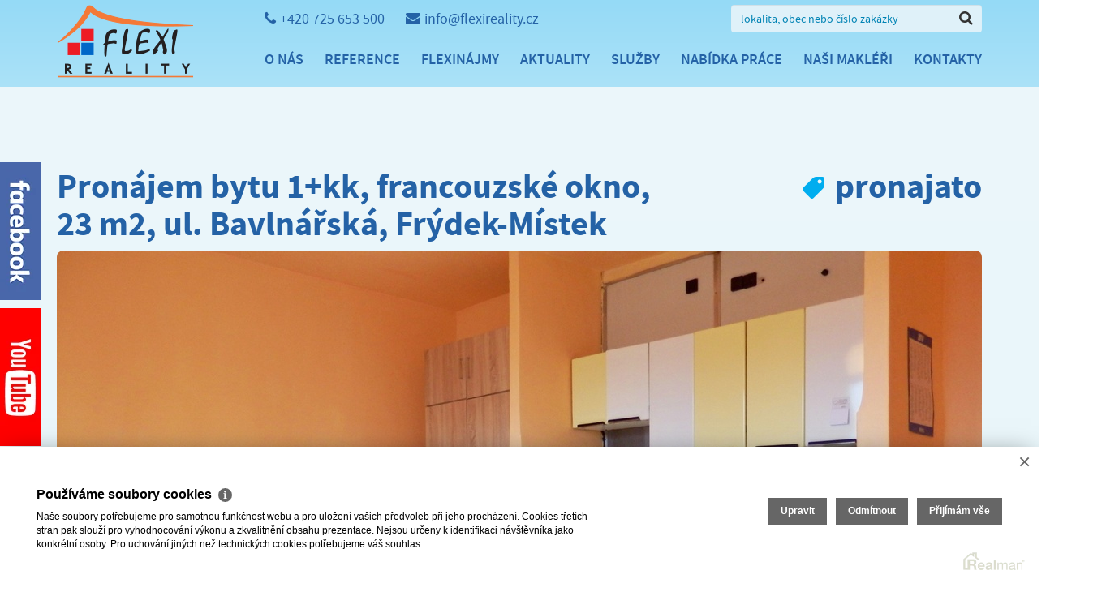

--- FILE ---
content_type: text/html
request_url: https://www.flexireality.cz/pronajem-byty-1-kk-frydek-mistek-okres-frydek-mistek-pronajem-bytu-1-kk-francouzske-okno-23-m2-ul-bavlnarska-frydek-mistek-15213
body_size: 10401
content:
<!DOCTYPE html><html lang="cs"><head><base href="https://www.flexireality.cz/" /><meta http-equiv="Content-Type" content="text/html; charset=utf-8" /><meta name="author" content=" &copy; FLEXI REALITY s.r.o., Realman s.r.o., www.realman.cz" /><meta name="viewport" content="user-scalable=no, width=device-width, initial-scale=1.0, minimum-scale=1.0, maximum-scale=1.0" /><link rel="bookmark" href="https://www.flexireality.cz" /><meta name="copyright" content="https://www.flexireality.cz" /><meta name="robots" content="index,follow" /><meta name="googlebot" content="snippet,archive" /><meta name="format-detection" content="telephone=no"><title>Pronájem bytu 1+kk, francouzské okno, 23 m2, ul. Bavlnářská, Frýdek-Místek | FLEXI REALITY s.r.o.</title><meta name="keywords" content="Pronájem, Byty, 1+kk, Moravskoslezský kraj, Frýdek-Místek, Frýdek-Místek, Frýdek, Panelová, Velmi dobrý, 5 000 Kč za měsíc" /><meta name="description" content="Nabízíme k pronájmu byt 1+kk s francouzským oknem, 23 m2, na ul. Bavlnářská ve Frýdku-Místku, který se nachází ve 3. podlaží / 6 revitalizovaného panelového domu. Byt je v původním stavu. Okna jsou.." /><link rel="shortcut icon" href="https://a.rmcl.cz/flexireality.cz/images/favicon.ico" /><meta name="apple-mobile-web-app-capable" content="yes"><!-- Favicons --><link rel="apple-touch-icon" sizes="57x57" href="https://a.rmcl.cz/flexireality.cz/fav/apple-icon-57x57.png"><link rel="apple-touch-icon" sizes="60x60" href="https://a.rmcl.cz/flexireality.cz/fav/apple-icon-60x60.png"><link rel="apple-touch-icon" sizes="72x72" href="https://a.rmcl.cz/flexireality.cz/fav/apple-icon-72x72.png"><link rel="apple-touch-icon" sizes="76x76" href="https://a.rmcl.cz/flexireality.cz/fav/apple-icon-76x76.png"><link rel="apple-touch-icon" sizes="114x114" href="https://a.rmcl.cz/flexireality.cz/fav/apple-icon-114x114.png"><link rel="apple-touch-icon" sizes="120x120" href="https://a.rmcl.cz/flexireality.cz/fav/apple-icon-120x120.png"><link rel="apple-touch-icon" sizes="144x144" href="https://a.rmcl.cz/flexireality.cz/fav/apple-icon-144x144.png"><link rel="apple-touch-icon" sizes="152x152" href="https://a.rmcl.cz/flexireality.cz/fav/apple-icon-152x152.png"><link rel="apple-touch-icon" sizes="180x180" href="https://a.rmcl.cz/flexireality.cz/fav/apple-icon-180x180.png"><link rel="icon" type="image/png" sizes="192x192" href="https://a.rmcl.cz/flexireality.cz/fav/android-icon-192x192.png"><link rel="icon" type="image/png" sizes="32x32" href="https://a.rmcl.cz/flexireality.cz/fav/favicon-32x32.png"><link rel="icon" type="image/png" sizes="96x96" href="https://a.rmcl.cz/flexireality.cz/fav/favicon-96x96.png"><link rel="icon" type="image/png" sizes="16x16" href="https://a.rmcl.cz/flexireality.cz/fav/favicon-16x16.png"><link rel="manifest" href="https://a.rmcl.cz/flexireality.cz/fav/manifest.json"><link rel="shortcut icon" href="https://a.rmcl.cz/flexireality.cz/fav/favicon.ico"><meta name="msapplication-TileColor" content="#ffffff"><meta name="msapplication-TileImage" content="https://a.rmcl.cz/flexireality.cz/fav/ms-icon-144x144.png"><meta name="theme-color" content="#ffffff"><link rel="stylesheet" type="text/css" href="https://a.rmcl.cz/flexireality.cz/css/bootstrap.min.css" />
<link rel="stylesheet" type="text/css" href="https://a.rmcl.cz/realman5.cz/web/common/assets/css/font-source_sans_pro.css?5eb1b" />
<link rel="stylesheet" type="text/css" href="https://a.rmcl.cz/realman5.cz/web/common/assets/css/font-awesome.min.css?5eb1b" />
<link rel="stylesheet" type="text/css" href="https://a.rmcl.cz/realman5.cz/web/common/assets/css/jquery.fancybox-3.2.10.min.css?5eb1b" />
<link rel="stylesheet" type="text/css" href="https://a.rmcl.cz/realman5.cz/web/common/assets/css/swipebox-1.4.4.min.css?5eb1b" />
<link rel="stylesheet" type="text/css" href="https://a.rmcl.cz/realman5.cz/web/common/assets/css/owl.carousel-2.0.0.css?5eb1b" />
<link rel="stylesheet" type="text/css" href="https://a.rmcl.cz/flexireality.cz/css/custom.css?v=3" />
<link rel="stylesheet" type="text/css" href="https://a.rmcl.cz/flexireality.cz/css/responsive.css?v=3" />
<link rel="stylesheet" type="text/css" href="https://a.rmcl.cz/flexireality.cz/css/realman.css?v=10" />
<link rel="stylesheet" type="text/css" href="https://a.rmcl.cz/realman5.cz/web/common/assets/css/rm_common.css?5eb1b" />
<!--[if lt IE 9]><script type="text/javascript" defer src="https://a.rmcl.cz/realman5.cz/web/baseresp/assets/js/respond.js?0a4c9" rm-cookieconsent="rm-technical"></script><![endif]-->
<script type="text/javascript"  src="https://a.rmcl.cz/realman5.cz/web/common/assets/js/jquery-2.1.3.min.js?0a4c9" rm-cookieconsent="rm-technical"></script>
<script type="text/javascript" defer src="https://a.rmcl.cz/flexireality.cz/js/bootstrap.min.js" rm-cookieconsent="rm-technical"></script>
<script type="text/javascript" defer src="https://a.rmcl.cz/realman5.cz/web/common/assets/js/jquery.fancybox-3.2.10.min.js?0a4c9" rm-cookieconsent="rm-technical"></script>
<script type="text/javascript" defer src="https://a.rmcl.cz/realman5.cz/web/common/assets/js/jquery.swipebox-1.4.4.min.js?0a4c9" rm-cookieconsent="rm-technical"></script>
<script type="text/javascript" defer src="https://a.rmcl.cz/realman5.cz/web/common/assets/js/owl.carousel-2.0.0.min.js?0a4c9" rm-cookieconsent="rm-technical"></script>
<script type="text/javascript" defer src="https://a.rmcl.cz/flexireality.cz/js/counter.js" rm-cookieconsent="rm-technical"></script>
<script type="text/javascript" defer src="https://a.rmcl.cz/flexireality.cz/js/custom.js?v=6" rm-cookieconsent="rm-technical"></script>
<script type="text/javascript" defer src="https://a.rmcl.cz/realman5.cz/web/common/assets/js/send_contact.js?0a4c9" rm-cookieconsent="rm-technical"></script>
<style type="text/css">img {width:auto;height:auto;}</style><script type="text/javascript"  rm-cookieconsent="rm-technical">
	window.dataLayer = window.dataLayer || [];
	function gtag(){dataLayer.push(arguments);}
	gtag("consent", "default", {
		"analytics_storage": "denied",
		"ad_storage": "denied",
		"ad_user_data": "denied",
		"ad_personalization": "denied"
	});
</script><!-- Global site tag (gtag.js) - Google Analytics --><script type="text/javascript" async src="https://www.googletagmanager.com/gtag/js?id=UA-28155187-1" rm-cookieconsent="rm-technical"></script><script type="text/javascript" defer rm-cookieconsent="rm-technical">
	window.dataLayer = window.dataLayer || [];
	function gtag(){dataLayer.push(arguments);}
	gtag("js", new Date());
gtag("config", "UA-28155187-1");</script><meta property="og:url" content="https://www.flexireality.cz/pronajem-byty-1-kk-frydek-mistek-okres-frydek-mistek-pronajem-bytu-1-kk-francouzske-okno-23-m2-ul-bavlnarska-frydek-mistek-15213" /><meta property="og:type" content="website" /><meta property="og:image" content="https://t.rmcl.cz/?[base64]" /><meta property="og:title" content="Pronájem bytu 1+kk, francouzské okno, 23 m2, ul. Bavlnářská, Frýdek-Místek" /><meta property="og:description" content="Nabízíme k pronájmu byt 1+kk s francouzským oknem, 23 m2, na ul. Bavlnářská ve Frýdku-Místku, který se nachází ve 3. podlaží / 6 revitalizovaného panelového domu. Byt je v původním stavu. Okna jsou.." /></head><body><header><nav class="navbar"><div class="container"><div class="navbar-header"><button type="button" class="navbar-toggle collapsed" data-toggle="collapse" data-target="#navbar-collapse"><span class="sr-only">Toggle navigation</span><span class="icon-bar"></span><span class="icon-bar"></span><span class="icon-bar"></span></button><a href="https://www.flexireality.cz"><img src="https://a.rmcl.cz/flexireality.cz/images/logo.png" alt="FLEXI REALITY s.r.o."></a></div><div class="collapse navbar-collapse" id="navbar-collapse"><ul class="nav navbar-nav navbar-right"><div class="top_menu"><form method="get" action="https://www.flexireality.cz/nemovitosti"><div class="form-group has-feedback"><input type="text" name="fulltext" value="" placeholder="lokalita, obec nebo číslo zakázky" class="form-control"><span class="form-control-feedback"><i class="fa fa-search"></i></span></div></form><li><a href="tel:+420725653500"><i class="fa fa-phone" aria-hidden="true"></i>+420 725 653 500</a></li><li><a href="/cdn-cgi/l/email-protection#bed7d0d8d19b8a8ed8d2dbc6d7ccdbdfd2d7cac790ddc4"><i class="fa fa-envelope" aria-hidden="true"></i><span class="__cf_email__" data-cfemail="e48d8a828ba48288819c8d968185888d909dca879e">[email&#160;protected]</span></a></li></div><li><a href="https://www.flexireality.cz/o-nas" title="O nás">O nás</a></li><li><a href="https://www.flexireality.cz/reference" title="Reference">Reference</a></li><li><a href="https://www.flexireality.cz/flexinajmy" title="Flexinájmy">Flexinájmy</a></li><li><a href="https://www.flexireality.cz/aktuality" title="Aktuality">Aktuality</a></li><li><a href="https://www.flexireality.cz/sluzby" title="Služby">Služby</a></li><li><a href="https://www.flexireality.cz/prace" title="Nabídka práce">Nabídka práce</a></li><li class="dropdown"><a href="https://www.flexireality.cz/nasi-makleri" title="Naši makléři" class="dropdown-toggle">Naši makléři</a><ul class="dropdown-menu"><li><a href="https://www.flexireality.cz/marek-macura-1161">Marek Macura</a></li><li><a href="https://www.flexireality.cz/lenka-jiraskova-5806">Lenka Jirásková</a></li><li><a href="https://www.flexireality.cz/vladislava-zajacova-1069">Vladislava Zajacová</a></li><li><a href="https://www.flexireality.cz/petra-prochazkova-312">Petra Procházková</a></li><li><a href="https://www.flexireality.cz/mgr-nikola-odlevakova-5780">Mgr. Nikola Odleváková</a></li><li><a href="https://www.flexireality.cz/lada-jaronova-5804">Lada Jaroňová</a></li><li><a href="https://www.flexireality.cz/pavlina-konecna-5808">Pavlína Konečná</a></li></ul></li><li><a href="https://www.flexireality.cz/kontakty" title="Kontakty">Kontakty</a></li></ul></div></div></nav></header><section class="offer"><div class="container"><div class="row"><div class="col-sm-8"><h3>Pronájem bytu 1+kk, francouzské okno, 23 m2, ul. Bavlnářská, Frýdek-Místek</h3></div><div class="col-sm-4 text-right"><h3><i></i>pronajato</h3></div></div><div id="fotogallery" class="owl-carousel"><a href="https://t.rmcl.cz/?[base64]" data-fancybox="gallery"><img src="https://t.rmcl.cz/?[base64]" srcset="https://t.rmcl.cz/?[base64] 320w, https://t.rmcl.cz/?[base64] 480w, https://t.rmcl.cz/?[base64] 800w, https://t.rmcl.cz/?[base64] 1024w, https://t.rmcl.cz/?[base64] 1140w" alt="ul. Bavlnářská, Frýdek-Místek"   width="1140" height="630"  loading="lazy" /></a><a href="https://t.rmcl.cz/?[base64]" data-fancybox="gallery"><img src="https://t.rmcl.cz/?[base64]" srcset="https://t.rmcl.cz/?[base64] 320w, https://t.rmcl.cz/?[base64] 480w, https://t.rmcl.cz/?[base64] 800w, https://t.rmcl.cz/?[base64] 1024w, https://t.rmcl.cz/?[base64] 1140w" alt="ul. Bavlnářská, Frýdek-Místek"   width="1140" height="630"  loading="lazy" /></a><a href="https://t.rmcl.cz/?[base64]" data-fancybox="gallery"><img src="https://t.rmcl.cz/?[base64]" srcset="https://t.rmcl.cz/?[base64] 320w, https://t.rmcl.cz/?[base64] 480w, https://t.rmcl.cz/?[base64] 800w, https://t.rmcl.cz/?[base64] 1024w, https://t.rmcl.cz/?[base64] 1140w" alt="ul. Bavlnářská, Frýdek-Místek"   width="1140" height="630"  loading="lazy" /></a></div><div id="fotogallery-small" class="owl-carousel"><a href="#" class="owlJump" data-count="0"><img src="https://t.rmcl.cz/?[base64]" alt="ul. Bavlnářská, Frýdek-Místek"   width="250" height="170"  loading="lazy" /></a><a href="#" class="owlJump" data-count="1"><img src="https://t.rmcl.cz/?[base64]" alt="ul. Bavlnářská, Frýdek-Místek"   width="250" height="170"  loading="lazy" /></a><a href="#" class="owlJump" data-count="2"><img src="https://t.rmcl.cz/?[base64]" alt="ul. Bavlnářská, Frýdek-Místek"   width="250" height="170"  loading="lazy" /></a></div></div></section><section class="offer_info"><div class="container"><div class="white_offer"><div class="row"><div class="col-sm-8"><p>Nabízíme k pronájmu byt 1+kk s francouzským oknem, 23 m2, na ul. Bavlnářská ve Frýdku-Místku, který se nachází ve 3. podlaží / 6 revitalizovaného panelového domu. Byt je v původním stavu. Okna jsou již vyměněna za nová plastová. Pronajímá se částečně nezařízený (malá lednička, šatní skříň). Jde o pěknou a klidnou lokalitu plnou zeleně na okraji města.<br />
<br />
Možnost nastěhování je ihned. Majitel preferuje dlouhodobý pronájem. Uvedená výše nájmu je bez zálohy na elektřinu.<br />
<br />
Pro bližší informace nebo pro domluvení prohlídky mě kontaktujte.</p><script data-cfasync="false" src="/cdn-cgi/scripts/5c5dd728/cloudflare-static/email-decode.min.js"></script><script type="text/javascript" async src="https://a.rmcl.cz/realman5.cz/web/common/assets/js/openStreetMap.js?5eb1b" rm-cookieconsent="rm-technical"></script><link rel="stylesheet" href="https://cdnjs.cloudflare.com/ajax/libs/leaflet/1.9.4/leaflet.min.css" integrity="sha512-h9FcoyWjHcOcmEVkxOfTLnmZFWIH0iZhZT1H2TbOq55xssQGEJHEaIm+PgoUaZbRvQTNTluNOEfb1ZRy6D3BOw==" crossorigin="anonymous" referrerpolicy="no-referrer" /><link rel="stylesheet" href="https://cdnjs.cloudflare.com/ajax/libs/leaflet.markercluster/1.5.3/MarkerCluster.min.css" integrity="sha512-ENrTWqddXrLJsQS2A86QmvA17PkJ0GVm1bqj5aTgpeMAfDKN2+SIOLpKG8R/6KkimnhTb+VW5qqUHB/r1zaRgg==" crossorigin="anonymous" referrerpolicy="no-referrer" /><link rel="stylesheet" href="https://cdnjs.cloudflare.com/ajax/libs/leaflet.markercluster/1.5.3/MarkerCluster.Default.min.css" integrity="sha512-fYyZwU1wU0QWB4Yutd/Pvhy5J1oWAwFXun1pt+Bps04WSe4Aq6tyHlT4+MHSJhD8JlLfgLuC4CbCnX5KHSjyCg==" crossorigin="anonymous" referrerpolicy="no-referrer" /><style type="text/css">.rm-map-osm-wrapper { z-index:0; } .leaflet-container { font-size:11px !important; } .leaflet-container span { color:#000 !important; display:inline !important; float:none !important; margin:0 !important; } .leaflet-popup-content > div { max-width:75vw; } .leaflet-container .leaflet-tile { border-radius:0 !important; }</style><script type="text/javascript" integrity="sha512-puJW3E/qXDqYp9IfhAI54BJEaWIfloJ7JWs7OeD5i6ruC9JZL1gERT1wjtwXFlh7CjE7ZJ+/vcRZRkIYIb6p4g==" crossorigin="anonymous" referrerpolicy="no-referrer" src="https://cdnjs.cloudflare.com/ajax/libs/leaflet/1.9.4/leaflet.min.js" rm-cookieconsent="rm-technical"></script><script type="text/javascript" integrity="sha512-TiMWaqipFi2Vqt4ugRzsF8oRoGFlFFuqIi30FFxEPNw58Ov9mOy6LgC05ysfkxwLE0xVeZtmr92wVg9siAFRWA==" crossorigin="anonymous" referrerpolicy="no-referrer" src="https://cdnjs.cloudflare.com/ajax/libs/leaflet.markercluster/1.5.3/leaflet.markercluster.min.js" rm-cookieconsent="rm-technical"></script><script type="text/javascript"  rm-cookieconsent="rm-technical">var mapHasOwnMarkerIcon = 0;</script><div id="map-canvas" class="rm-map-osm-wrapper"></div><script type="text/javascript"  rm-cookieconsent="rm-technical">$(window).on("load", function(){ renderOpenStreetMap( "map-canvas", 49.677011526, 18.3601359268, 2, "Bavlnářská<br>738 01&nbsp;Frýdek-Místek - Frýdek", "https://a.rmcl.cz/flexireality.cz/images/marker.png", {} ); });</script></div><div class="col-sm-4 linka"><table class="table"><tbody><tr><td>Cena</td><td>pronajato</td></tr><tr><td>ev.č.</td><td>201916064</td></tr><tr><td>Kategorie</td><td>Byty 1+kk</td></tr><tr><td>Lokalita</td><td>Bavlnářská, Frýdek-Místek - Frýdek</td></tr><tr><td>Okres</td><td>Frýdek-Místek</td></tr><tr><td>Vlastnictví</td><td>Osobní</td></tr><tr><td>Užitná plocha</td><td>23 m²</td></tr><tr><td>Počet podlaží</td><td>6</td></tr><tr><td>Podlaží umístění</td><td>3. NP</td></tr><tr><td>Stav objektu</td><td>Velmi dobrý</td></tr><tr><td>Budova</td><td>Panelová</td></tr><tr><td>En. náročnost b.</td><td>E - Nehospodárná</td></tr><tr><td>Ukazatel ENB</td><td>182 kWh/m2 za rok</td></tr><tr><td>podle vyhlášky</td><td>vyhláška 78/2013 Sb</td></tr><tr><td>Zařízený</td><td>Částečně</td></tr><tr><td>Výtah</td><td>ano</td></tr><tr><td>Sklep</td><td>ano</td></tr></tbody></table></div><!-- .col-sm-4 --></div></div><div class="buttunderoffer"><a href="https://www.flexireality.cz/pronajem-byty-1-kk-frydek-mistek-okres-frydek-mistek-pronajem-bytu-1-kk-francouzske-okno-23-m2-ul-bavlnarska-frydek-mistek-15213#send_seller"><i class="fa fa-envelope" aria-hidden="true"></i>Poslat dotaz</a> <a rel="nofollow" target="_blank" href="src/getpdf.php?rm_rq=uS+oLebq77Ae1StXkCreCqrSXYEvxcnbpJiedVKYCsIt6bwNmmD9DNoenRDN4ler4TXbcF62Yeaf6uWCXN%2FqNkgAHaVMlD7RrRhQrYKcj%2BBttY%3D"><i class="fa fa-print" aria-hidden="true"></i>Vytisknout</a> <a href="https://www.facebook.com/share.php?u=https%3A%2F%2Fwww.flexireality.cz%2Fpronajem-byty-1-kk-frydek-mistek-okres-frydek-mistek-pronajem-bytu-1-kk-francouzske-okno-23-m2-ul-bavlnarska-frydek-mistek-15213&title=Sklep" target="_blank" rel="nofollow"><i class="fa fa-share" aria-hidden="true"></i>Sdílet</a> </div></div></section><section class="contact_us"><div class="container"><h3>Kontaktujte nás</h3><form action="javascript:send_contact('send_seller');" method="post" accept-charset="utf-8" enctype="text/plain" id="send_seller"><div class="row"><div class="col-sm-6"><div class="row"><div class="col-sm-2"><p>Jméno</p></div><div class="col-sm-10"><input type="text" name="Sender" req="1" class="form-control"></div></div><div class="row"><div class="col-sm-2"><p>Příjmení</p></div><div class="col-sm-10"><input type="text" name="SenderSurname" req="1" class="form-control"></div></div><div class="row"><div class="col-sm-2"><p>E-mail</p></div><div class="col-sm-10"><input type="text" name="SenderEmail" data-force-required="1" class="form-control"></div></div><div class="row"><div class="col-sm-2"><p>Telefon</p></div><div class="col-sm-10"><input type="text" name="SenderPhone" data-force-required="1" class="form-control"></div></div></div><div class="col-sm-6"><div class="row"><div class="col-sm-2"><p>Zpráva</p></div><div class="col-sm-10"><textarea name="Text" class="form-control" rows="8">Mám dotaz k nemovitosti Pronájem bytu 1+kk, francouzské okno, 23 m2, ul. Bavlnářská, Frýdek-Místek, ev.č. 201916064, makléř 

</textarea></div></div></div></div><div class="buttcontactus"><button type="submit" name="Send">Odeslat zprávu</button></div><input type="hidden" name="FormData" value="uS+Sf%2B3jhY6BSaGACJgf8ThS3DVjSf%2FZp%2Fw3J1BVvkE3x7rM4LjRcDKBmK3kHTeojaVkDMmEXTxz94BKMM6hqLXKOQeAQq9%2BhweJSNzL1q00TvSSzm7aX4GYwSKJJLko9oLR08OmRwDjPQdWPQDUkVP4dx4c3RpT8TX5luzc9stCkoYrWM%2FWdj2mkMoFl4SMJZOWtVm3Gvl4W0eS%2F5sMUjrCR9aac3bz71%2F%2BdAlS1cNClz%2Fh6tivuXm5O2VtX34x4dHiaOGrWC6yz%2F8lnsb9h4Uxg%3D%3D" /></form></div></section><a href="https://www.facebook.com/flexireality" class="facebook" target="_blank" rel="nofollow"><img src="https://a.rmcl.cz/flexireality.cz/images/facebook2.png"></a> <a href="https://www.youtube.com/channel/UCnf5vhREl-n_PaLY8Y5hntQ" class="youtube" target="_blank" rel="nofollow"><img src="https://a.rmcl.cz/flexireality.cz/images/youtube.png"></a> <footer><div class="container"><div class="row"><div class="col-sm-3"><img src="https://a.rmcl.cz/flexireality.cz/images/logofooter.jpg"><ul><li><strong>FLEXI REALITY s.r.o. centrála</strong></li><li>Keltičkova 1296/58</li><li>Ostrava - Slezská Ostrava</li></ul><ul><li><i class="fa fa-phone" aria-hidden="true"></i><a href="tel:+420725653500">+420 725 653 500</a></li><li><i class="fa fa-envelope" aria-hidden="true"></i><a href="/cdn-cgi/l/email-protection#80e9eee6efa5b4b0e6ece5f8e9f2e5e1ece9f4f9aee3fa"><span class="__cf_email__" data-cfemail="553c3b333a153339302d3c273034393c212c7b362f">[email&#160;protected]</span></a></li><li><i class="fa fa-globe" aria-hidden="true"></i><a href="https://www.flexireality.cz">www.flexireality.cz</a></li></ul><p>IČ: 27840875<br />DIČ: CZ27840875</p></div><div class="col-sm-9"><h4>O nás</h4><p>Jsme realitní kancelář působící od roku 2008 na realitním trhu v Moravskoslezském kraji. Po celou dobu DĚLÁME REALITY SRDCEM a to bezpodmínečně. Osobní přístup každého makléře s klientem totiž pomáhá k úspěšné a spokojené spolupráci a to přeci jde o práci člověka s člověkem.</p><a href="https://www.flexireality.cz/o-nas">Více o společnosti</a></div></div></div><hr><div class="container copy-realman"><div class="row"><div class="col-sm-10"><p>2026 &copy; FLEXI REALITY s.r.o., všechna práva vyhrazena | <a href="https://www.flexireality.cz/rm-povinne-informace">Povinně&nbsp;zveřejňované&nbsp;informace</a> | <a href="https://www.flexireality.cz/pouceni-spotrebitele">Poučení spotřebitele</a></p></div><div class="col-sm-2 text-right"><p>Realitní SW <a href="http://www.realman.cz/"><strong>Real</strong>man</a></p></div></div></div></footer><script data-cfasync="false" src="/cdn-cgi/scripts/5c5dd728/cloudflare-static/email-decode.min.js"></script><script type="text/javascript" defer src="https://a.rmcl.cz/realman5.cz/web/common/assets/js/jquery.inputmask.bundle.min.js?5eb1b" rm-cookieconsent="rm-technical"></script>
<script type="text/javascript" defer src="https://a.rmcl.cz/realman5.cz/web/common/assets/js/realman_mask.js?5eb1b" rm-cookieconsent="rm-technical"></script>
<script type="text/javascript" defer src="https://c.seznam.cz/js/rc.js" rm-cookieconsent="rm-technical"></script><script type="text/javascript"  rm-cookieconsent="rm-technical">
	window.sznIVA.IS.updateIdentities({ eid: null });
	var retargetingConf = {
		rtgId: 56097,
		consent: 0
	};
	if (window.rc && window.rc.retargetingHit) {
		window.rc.retargetingHit(retargetingConf);
	}</script><script type="text/plain"  rm-cookieconsent="rm-marketing">'[base64]'</script><script type="text/javascript"  rm-cookieconsent="rm-technical">var gdprcookies_translation = { "title": "Používáme soubory cookies","text": "Naše soubory potřebujeme pro samotnou funkčnost webu a pro uložení vašich předvoleb při jeho procházení. Cookies třetích stran pak slouží pro vyhodnocování výkonu a zkvalitnění obsahu prezentace. Nejsou určeny k identifikaci návštěvníka jako konkrétní osoby. Pro uchování jiných než technických cookies potřebujeme váš souhlas.","technical_title": "Technické cookies","technical_text": "Pokud už je uložíme, pak jsou nezbytné, aby web fungoval a mohli jste používat jeho funkce. Slouží pro mapy, zabezpečení, odesílání formulářů, preference položek, jazyka, měny, dále slouží pro rozložení zatížení při načítání souborů, apod.","analytical_title": "Analytické cookies","analytical_text": "Používají se ke shromažďování dat pro analýzu provozu našeho webu. Díky těmto datům víme, odkud návštěvníci přichází, co je na webu zajímá, dobu jejich návštěvy apod. a tak zpříjemňovat uživatelský zážitek.","marketing_title": "Marketingové cookies","marketing_text": "Ukládání těchto souborů slouží pro zobrazování relevantnějšího obsahu i reklamy a také nastaví souhlas s odesíláním údajů o uživatelích souvisejících s reklamami společnosti Google. Nepovolení neznamená skrytí reklamy.","save": "Uložit","close": "Zavřít","edit": "Upravit","settings": "Upravit moje předvolby","decline": "Odmítnout","acceptall": "Přijímám vše","more_info": "Více informací", };</script><script type="text/javascript" async rm-cookieconsent-googleconsentmode="1" src="https://a.rmcl.cz/realman5.cz/web/common/assets/js/rm-cookieconsent.js?v=b64_11.js&5eb1b" rm-cookieconsent="rm-technical"></script><script defer src="https://static.cloudflareinsights.com/beacon.min.js/vcd15cbe7772f49c399c6a5babf22c1241717689176015" integrity="sha512-ZpsOmlRQV6y907TI0dKBHq9Md29nnaEIPlkf84rnaERnq6zvWvPUqr2ft8M1aS28oN72PdrCzSjY4U6VaAw1EQ==" data-cf-beacon='{"version":"2024.11.0","token":"14a32e5d244b4e8981b819734b053ab3","r":1,"server_timing":{"name":{"cfCacheStatus":true,"cfEdge":true,"cfExtPri":true,"cfL4":true,"cfOrigin":true,"cfSpeedBrain":true},"location_startswith":null}}' crossorigin="anonymous"></script>
</body></html>

--- FILE ---
content_type: text/css; charset=utf-8
request_url: https://a.rmcl.cz/flexireality.cz/css/realman.css?v=10
body_size: 1374
content:
header .navbar-nav.navbar-right li a.active { border-bottom:2px solid #eb1c24; }

.articles { padding:60px 0; }
.articles h2, .articles h2+p { color:#2462a6; text-align:center; }
.articles h2 + p { margin:30px 0 50px 0; }
.articles .col-sm-12 { background-color:#fff; padding:40px 40px 30px 40px; margin-bottom:20px; }

.datum { font-family:'source_sans_proregular'; font-weight:bold; font-size:90%; margin-right:15px; }

@media (max-width: 767px) {
	.miniphotos { display:none; }
}

.newsletter .col-sm-3 button { display:inline-block; background-color:#eb1c24; color:#fff; border-radius:25px; margin-top:5px; padding:10px 0; width:100%; text-align:center; border:none; }
.buttcontactus button { display:inline-block; background-color:#eb1c24; color:#fff; border:2px solid #eb1c24; border-radius:25px; margin-top:10px; padding:6px 35px; font-family:'source_sans_probold'; text-transform:uppercase; }
.buttcontactus button:hover { opacity:0.6; }

.projectAdverts.table td { font-family:'source_sans_proregular' !important; font-size:85%; }

.kontaktMapa { width:100%; height:350px; margin-top:30px; }

.formular .form-control { background-color:#fff; }

.formular { margin-bottom:70px; }
.formular .rowdesc .col-sm-4, .formular .rowdesc .col-sm-8 { width:100%; }
.formular .rowdesc.labelright label { text-align:left; }
.formular .homebutton { margin:30px 0 30px 0; }
.formular .row-btn-center .col-sm-4 { display:none; }
.formular .row-btn-center .col-sm-8 { width:100%; text-align:center; }

.formular #locality_ok_box { font-size:80%; }
.formular #locality_ok_box .removeBox { cursor:pointer; }
.formular #locality_ok_box > div { margin-bottom:10px; }
.realmanAutocomplete.ui-menu .ui-menu-item { font-size:12px; }

.formular .hiddenbox { padding:0; margin:0; display:block; }
.formular .hiddenbox .at { padding:8px 15px; margin-bottom:20px; }
.formular .hiddenbox .at input { margin-right:5px; }

.grayscale { -webkit-filter:grayscale(100%); filter:grayscale(100%); }

#searchAF input { display:none; }

.mb20 { margin-bottom:20px; }

.filtr .row .check label { width:25%; }
ul.nabidkamenu input { display:none; }

.hlavninabidkahome.vypis .nabidkamenu li label:hover { background-color:#9dddf7; cursor:pointer; }
.hlavninabidkahome.vypis .nabidkamenu li label.checked:hover { background-color:#2f6299; }

@media (max-width: 1200px) {
	.filtr > .row > .col-sm-1 { width:20% }
	.filtr > .row > .col-sm-11 { width:80% }
	.filtr > .row > .col-sm-4 { width:80% }
	.filtr .row .check label { width:50%; }
}
@media (max-width: 991px) {
	.homesliderico { display:none !important; }
}
@media (max-width: 600px) {
	.filtr .row .check label { width:100%; }
}

/* upravy 15.5.2018 */
header .navbar-nav.navbar-right li a { margin-right:26px; }
.company-desc { margin:20px 0 0; font-size:15px; }
#map-canvas { height:450px; }
.photo_news .embed-responsive .embed-responsive-item { background-size:cover; background-position:center; }
@media (min-width: 768px) {
	.news_blog strong { display:block; height:56px; overflow:hidden; }
	.news_blog p { display:block; height:105px; overflow:hidden; }
}
#sluzbyhome .sluzbaitem { padding:0 15px; }
#sluzbyhome .sluzbaitem img { width:auto; margin:0 auto; }
#sluzbyhome .sluzbaitem strong { text-transform:uppercase; }

.Xic i { font-style:normal; color:#eb1c24; font-weight:bold; font-size:14px; }

.profil-maklere .nav-tabs > li > a { margin-right:20px; }

.ocen p { margin-top:0; }
.mt40 { margin-top:40px; }
.dotazy .col-sm-6 > .row > .col-sm-4 img { margin:0 auto; }
.mt0 { margin-top:0; }
.contact_us_article { padding:40px 40px 40px 20px; }
.contact_us_article p { margin:0 0 10px !important; }

.container.copy-realman a { color:#5bd2ff }
.container.copy-realman a:hover,.container.copy-realman a:visited { color:#5bd2ff;text-decoration:underline }

/* submenu */
.nav .open > a, .nav .open > a:hover, .nav .open > a:focus { background-color:transparent; border-bottom:2px solid #eb1c24; color:#eb1c24; }
header .nav .dropdown-menu { border-radius:6px; border:0; padding:10px; right:auto; left:-10px; background:#ebf6fb; }
header .nav .dropdown-menu > li > a { padding:0; font-size:16px; margin-right:10px; }
header .navbar-nav.navbar-right li a:hover, header .navbar-nav.navbar-right li a:focus, header .navbar-nav.navbar-right li a:active { background:transparent; }

.contact_us input[type="file"] { background:transparent; border:none; }
.contact_us.contact_us_article .col-sm-6 .row:last-child { margin-bottom:16px; }
.contact_us.contact_us_article select { background-color:#dff1f9; }
.contact_us.contact_us_article select option { background-color:#fff; }

.contact_us.contact_us_article > h3 { margin-bottom:20px !important; }
.contact_us.contact_us_article > p { margin-bottom:35px !important; }

@media (max-width: 767px) {
	.top_menu { padding-left:15px; padding-right:15px; }
	header .navbar-nav.navbar-right li a { margin-right:0 !important; }
}

.embed-responsive-web { padding-bottom:55.263% !important; }
.about_us strong { text-align:inherit; display:initial; margin-bottom:0; }

@media (max-width: 1024px) {
	.offer h3 i::before { width:27px; bottom:2px; }
	.offer .owl-nav { display:block; }
	.offer .owl-prev, .offer .owl-next { top:130%; left:45%; width:24px; height:34px; background:transparent; border-radius:0; line-height:34px; }
	.offer .owl-next { left:auto; right:45%; }
}
@media (max-width: 767px) {
	.offer .owl-prev, .offer .owl-next { top:105%; left:40%; }
	.offer .owl-next { left:auto; right:40%; }
}
@media (max-width: 560px) {
	.offer .owl-prev, .offer .owl-next { top:106%; }
}

.homeslideritem h3, .homeslideritem p { text-shadow:0px 0px 5px #fff, 0px 0px 5px #fff, 0px 0px 10px #fff, 0px 0px 10px #fff; }
@media (max-width: 767px) {
	.homeslideritem .backimg { margin-left:-20px; }
}

@media (max-width: 1900px) {
	#homeslider .owl-prev { left:250px; }
	#homeslider .owl-next { right:250px; }
}
@media (max-width: 1840px) {
	#homeslider .owl-prev { left:225px; }
	#homeslider .owl-next { right:225px; }
}
@media (max-width: 1790px) {
	#homeslider .owl-prev { left:200px; }
	#homeslider .owl-next { right:200px; }
}
@media (max-width: 1740px) {
	#homeslider .owl-prev { left:175px; }
	#homeslider .owl-next { right:175px; }
}
@media (max-width: 1690px) {
	#homeslider .owl-prev { left:150px; }
	#homeslider .owl-next { right:150px; }
}
@media (max-width: 1630px) {
	#homeslider .owl-prev { left:125px; }
	#homeslider .owl-next { right:125px; }
}

#fotogallery .owl-dots { display:none; }
#fotogallery-small img { border-radius:8px; }
@media (max-width: 767px) {
	#fotogallery-small { display:none; }
}

.homeslideritem { background-image:url(../images/slider2.jpg); }


--- FILE ---
content_type: text/javascript; charset=utf-8
request_url: https://a.rmcl.cz/flexireality.cz/js/custom.js?v=6
body_size: 1317
content:
$(document).ready(function(){
	$('.panel-group').on('hidden.bs.collapse', toggleIcon);
	$('.panel-group').on('shown.bs.collapse', toggleIcon);
	
	$('ul.nabidkamenu :checkbox').change(function(){
		if ( $(this).is(':checked') )
			$(this).closest('label').addClass('checked');
		else
			$(this).closest('label').removeClass('checked');
	});
	
	$("#homeslider").owlCarousel({
		loop: true,
		center: true,
		autoplay: 1000,
		smartSpeed: 1000,
		animateOut: 'fadeOut',
		nav : true,
		navigation : true,
		margin:0,
		navText: ['<i class="fa fa-angle-left"></i>', '<i class="fa fa-angle-right"></i>'],
		responsive: {
			0: {items:1, nav:false},
			600: {items:1, nav:false},
			1200: {items:1, nav:false},
			1560: {items:1}
		}
	});
	
	if ( $("#fotogallery > a, #fotogallery > .embed-responsive").length > 0 ) {
		$("#fotogallery").owlCarousel({
			loop: true,
			autoplay: true,
			nav : true,
			navigation : true,
			margin:0,
			navText: ['<i class="fa fa-angle-left"></i>', '<i class="fa fa-angle-right"></i>'],
			dots: true,
			responsive: {
				0: {items:1},
				600: {items:1},
				1000: {items:1},
				1200: {items:1}
			}
		});
		
		// RP: pokud je v nekterem okne iframe, zastavujeme autoplay (YT video napriklad), presunem na dalsi slide se autoplay zase pusti
		if ( $( '#fotogallery iframe' ).length )
		{
			if ( $( '.active iframe', $('#fotogallery') ).length )
				$('#fotogallery').trigger( 'stop.owl.autoplay' );
			$('#fotogallery').on('translated.owl.carousel', function(e){
				if ( $( '.active iframe', e.target ).length )
					$('#fotogallery').trigger( 'stop.owl.autoplay' );
			});
		}
		
		$("#fotogallery-small").owlCarousel({
			loop: false,
			autoplay: false,
			nav : false,
			navigation : false,
			margin:10,
			dots:true,
			responsive: {
				0: {items:5},
				600: {items:5}
			}
		});
		
		$( '#fotogallery-small .owlJump' ).click(function(e){
			e.preventDefault();
			$( '#fotogallery' ).trigger( 'to.owl.carousel', $(this).attr( 'data-count' ) );
		});
		
		$("#fotogallery").on('changed.owl.carousel', function(e){
			var pos = e.page.index;
			pos = pos - 2;
			if ( pos < 0 ) pos = 0;
			
			$( '#fotogallery-small' ).trigger( 'to.owl.carousel', [pos,0,true] );
		});
	}
	
	$("#nabidkyhome").owlCarousel({
		loop: true,
		autoplay: true,
		nav : true,
		navigation : false,
		margin:0,
		navText: ['<i class="fa fa-angle-left"></i>', '<i class="fa fa-angle-right"></i>'],
		responsive: {
			0: {items:1, nav:false},
			600: {items:2, nav:false},
			1000: {items:3},
			1200: {items:3}
		}
	});
	$("#nastymhome").owlCarousel({
		loop: true,
		autoplay: true,
		nav : true,
		navigation : false,
		margin:0,
		navText: ['<i class="fa fa-angle-left"></i>', '<i class="fa fa-angle-right"></i>'],
		responsive: {
			0: {items:1, nav:false},
			600: {items:2, nav:false},
			1000: {items:3},
			1200: {items:4}
		}
	});
	$("#sluzbyhome").owlCarousel({
		loop: true,
		autoplay: true,
		nav : true,
		navigation : false,
		margin:0,
		navText: ['<i class="fa fa-angle-left"></i>', '<i class="fa fa-angle-right"></i>'],
		responsive: {
			0: {items:1, nav:false},
			600: {items:2, nav:false},
			1000: {items:3},
			1200: {items:4}
		}
	});
	$("#maklergallery").owlCarousel({
		loop: true,
		autoplay: true,
		nav : true,
		navigation : false,
		margin:10,
		navText: ['<i class="fa fa-angle-left"></i>', '<i class="fa fa-angle-right"></i>'],
		responsive: {
			0: {items:1, nav:false},
			600: {items:2, nav:false},
			1000: {items:3},
			1200: {items:3}
		}
	});
	$("#maklerreference").owlCarousel({
		loop: true,
		autoplay: true,
		nav : true,
		navigation : true,
		margin:10,
		navText: ['<i class="fa fa-angle-left"></i>', '<i class="fa fa-angle-right"></i>'],
		responsive: {
			0: {items:1, nav:false},
			600: {items:1, nav:false},
			1000: {items:1},
			1200: {items:1}
		}
	});
	
	// fancybox X swipebox
//	if(($( window ).width())>767){
//		$('.fancybox').fancybox({ type: 'image' });
//	} else {
//		$('.fancybox').swipebox();
//	};
	
	$('#searchAF li a').click(function(e){
		e.preventDefault();
		
		$('#searchAF li').each(function(){
			$(this).removeClass('active');
		});
		$(this).closest('li').addClass('active');
		
		$('#searchAF :checkbox').each(function(){
			$(this).prop('checked', false);
		});
		$(this).closest('li').find(':checkbox').prop('checked', true);
	});
	
	$( '#hypokalk #hypokalk_pocitej' ).click(function(e){
		e.preventDefault();
		
		var cena = parseNumber( $( '#hypokalk [name="hypokalk_cena"]' ).val() );
		var roky = parseNumber( $( '#hypokalk [name="hypokalk_roky"]' ).val() );
		var urok = parseNumber( $( '#hypokalk [name="hypokalk_urok"]' ).val(), true );
		
		if ( cena < 100000 )	cena = 100000;
		if ( roky < 5 )			roky = 5;
		if ( roky > 30 )		roky = 30;
		
		var splatka = hypocalc( cena, roky, urok );
		
		$( '#hypokalk [name="hypokalk_cena"]' ).val( cena.toLocaleString() + ' Kč' );
		$( '#hypokalk [name="hypokalk_roky"]' ).val( roky );
		$( '#hypokalk [name="hypokalk_splatka"]' ).val( splatka.toLocaleString() + ' Kč' );
		
		$( '#send_financovani textarea[name="Text"]' ).val(
			$( '#send_financovani #TextTmp' ).val() + "\n\n" +
			'Cena: ' + cena.toLocaleString() + ' Kč' + "\n" +
			'Počet let: ' + roky + "\n" +
			'Úrok: ' + (urok+'').replace( '.', ',' ) + ' %' + "\n" +
			'Splátka: ' + splatka.toLocaleString() + ' Kč'
		);
		
		return;
	});
	
	$('header .navbar-nav.navbar-right li.dropdown').hover(
		function(){ if ( $(document).width() > 767 ) $(this).addClass('open'); },
		function(){ if ( $(document).width() > 767 ) $(this).removeClass('open'); }
	);
});

function toggleIcon(e) {
	$(e.target)
		.prev('.panel-heading')
		.find(".more-less")
		.toggleClass('glyphicon-plus glyphicon-minus');
}

/*
 * vypocet mesicni splatky hypoteky
 * 
 * hu  - vyse hypotecniho uveru
 * n   - doba splatnosti uveru v letech
 * ipm - mesicni urokova sazba
 * ipa - rocni urokova sazba
 */
function hypocalc( hu, n, ipa )
{
	var ipm = ( ipa / 12 ) / 100;
	var pom = Math.pow( ( 1 + ipm ), ( 12 * n ) );
	var splatka = ( hu * ipm * pom ) / ( pom - 1 );
	
	return Math.round( splatka );
}

function parseNumber( val, float )
{
	val = val.replace( /\s/g, '' );
	val = val.replace( ',', '.' );
	
	if ( float )
		val = parseFloat( val );
	else
		val = parseInt( val );
	
	if ( val > 0 )
		return val;
	return 0;
}
